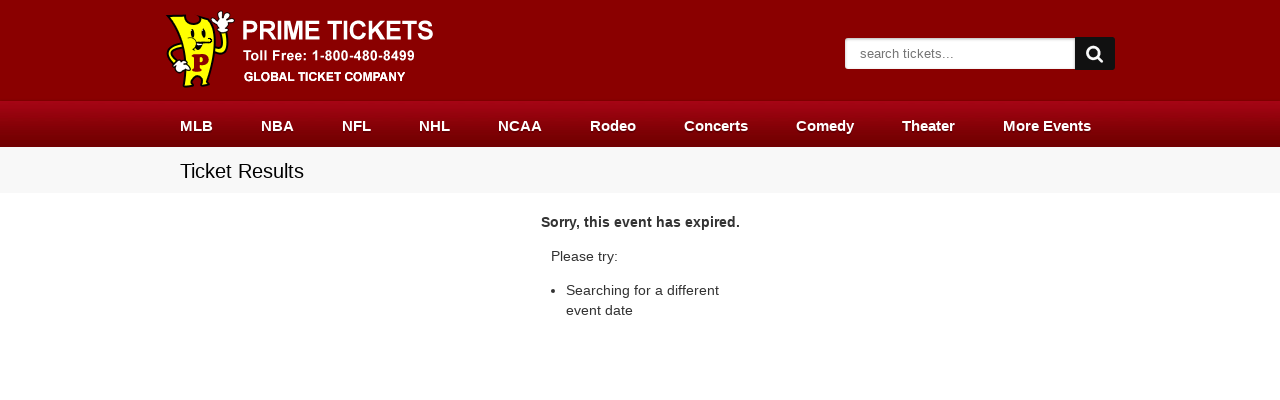

--- FILE ---
content_type: text/html; charset=UTF-8
request_url: https://primetickets.com/ResultsTicket.aspx?evtid=5420757&event=Exclusion
body_size: 1891
content:
<!DOCTYPE html>
<html>
<head>
<title>Prime Tickets</title>
<meta http-equiv="Content-Type" content="text/html; charset=UTF-8" />
<meta name="robots" context="noindex,nofollow">
<meta name="description" content="Buy and sell Tickets through ticket broker Prime Tickets. Tickets available for all games and dates."/>
<meta name="keywords" content="primetickets, ticket, tickets, concert ticket, sports ticket, theater tickets, theatre tickets, best ticket, great priced ticket, low-cost ticket "/>
<link href="txinc/ticketpage2.css" rel="stylesheet" type="text/css" />
<link href="txinc/venueMapStyles.css" rel="stylesheet" type="text/css" />
	</head>
<body>
<div class="moblgo"><a href="index.html"><img src="img/whitelogo.png" alt="Prime Tickets Home" /></a></div>
<div id="header_wrap">
<div class="header">
<div class="logo2">
        <a href="https://www.primetickets.com" title="Home"><img src="img/logo.png" alt="Prime Tickets Logo"></a></div>
     <div class="searchbx"><input name="SearchBox" onkeypress="KeyPressedSearch(window.event)" id="SearchBox" class="logobar_search_box" placeholder="search tickets..." type="text"/>
          <input type="button" value="" onclick="NavigateSearch()" class="logobar_search_button"/>
          <script language="JavaScript" type="text/javascript">document.getElementById('SearchBox').onkeypress=KeyPressedSearch;function NavigateSearch()
{var kwds=document.getElementById('SearchBox').value;if(kwds=="")return;window.location="https://www.primetickets.com/ResultsGeneral.aspx?stype=0&amp;kwds="+escape(kwds);}
function KeyPressedSearch(e)
{if(e==null)e=window.event;if(e.keyCode==13)
NavigateSearch();}</script>
</div></div>
</div>
		<div class="primary-nav">
<div class="nav">
		<ul class="nav-list">
			<li><a href="https://www.primetickets.com/baseball_tickets.html">MLB</a></li>
			<li><a href="https://www.primetickets.com/nba_basketball.html">NBA</a></li>
			<li><a href="https://www.primetickets.com/football_tickets.html">NFL</a></li>
			<li><a href="https://www.primetickets.com/hockey_tickets.html">NHL</a></li>
			<li><a href="https://www.primetickets.com/ncaa.html">NCAA</a></li>
			<li><a href="https://www.primetickets.com/rodeo_tickets.html">Rodeo</a></li>
			<li><a href="https://www.primetickets.com/concert_tickets.html">Concerts</a></li>
			<li class="oplk"><a href="https://www.primetickets.com/comedy_tickets.html">Comedy</a></li>
			<li><a href="https://www.primetickets.com/theater_tickets.html">Theater</a></li>
			<li><a class="last" href="https://www.primetickets.com/more_events.html">More Events</a></li>
		</ul></div>
</div>
<div class="pageheader_wrap"><div class="pageheader"><h2>Ticket Results</h2></div></div>
	<div id="contentwrap"><div id="pagewrap"><script language="javascript">
bid = '5517';site = '3';document.write('<script language="javascript" src="https://tickettransaction.com/?bid='+bid+'&sitenumber='+site+'&tid=ticket_results3&'+ window.location.search.substring(1)+'"></' + 'script>');
</script>
	</div>	
	</div>
		<div id="bottom">
<div class="clr"></div>
<!-- start footer -->
<div class="fbg_tagline">
    <div class="fbg_tagrz">
        <p>Sign up for our newsletter to stay up-to-date your favorite events and find out when tickets come up for sale. <a href="https://www.primetickets.com/newsletter.html">Click Here to find out more about our newsletter.</a></p>
		<p>Disclaimer: Prime Tickets.com is not affiliated in any way with the Ticketmaster. Our prices reflect our cost of obtaining premium seating. By purchasing tickets through this site, the buyer understands that they are purchasing a complete package. All Sales are in US Dollars and are final.</p>
        <div class="clr"></div>
      </div></div>
	   <div class="fbg"><div class="fbg_resize">
      <div class="fcol">
        <h2>Information</h2>
        <div class="clr"></div>
        <ul>
		 <li><a href="https://www.primetickets.com">Home</a></li>
         <li><a href="https://www.primetickets.com/about.html">About Us</a></li>
		 <li><a href="https://www.primetickets.com/faq.html">FAQ</a></li>
         <li><a href="https://www.primetickets.com/terms.html">Terms of Service</a></li>
         <li><a href="https://www.primetickets.com/espanol_tickets.html">Espanol</a></li>
        </ul>
      </div>
      <div class="fcol">
        <h2>Popular Cities</h2>
        <div class="clr"></div>
        <ul>
		<li><a href="https://www.primetickets.com/cities_tickets/chicago_tickets.html">Chicago</a></li>
         <li><a href="https://www.primetickets.com/cities_tickets/houston_tickets.html">Houston</a></li>
		 <li><a href="https://www.primetickets.com/cities_tickets/las_vegas_tickets.html">Las Vegas</a></li>
		 <li><a href="https://www.primetickets.com/cities_tickets/new_york_tickets.html">New York</a></li>
         <li><a href="https://www.primetickets.com/cities_tickets/san_antonio_tickets.html">San Antonio</a></li>
        </ul>
      </div>
      <div class="fcol">
        <h2>Other</h2>
        <div class="clr"></div>
        <ul>
         <li><a href="https://www.primetickets.com/sell.html">Sell Your Tickets</a></li>
          <li><a href="https://www.primetickets.com/contact.html">Contact Us</a></li>
          <li><a href="https://www.primetickets.com/newsletter.html">Subscribe To Newsletter</a></li>
        </ul>
      </div>
      <div class="fcol last">
        <h2>Contact</h2>
        <p>Prime Tickets<br />Phone: <a href="tel:1-800-480-8499" title="Call Us">1-800-480-8499</a><br />Fax: 1-866-341-4455<br />
          Site: <a href="https://www.primetickets.com">www.primetickets.com</a></p>
        <div class="clr"></div>
      </div>
      <div class="clr"></div>
    </div>
  </div>
<div class="myfter">
  <div class="myfter_resize">
    <p>&copy;2019 Copyright <a href="https://www.primetickets.com">Prime Tickets</a>. All Rights Reserved </p>
  </div>
</div></div>
</body>
</html>


--- FILE ---
content_type: text/css
request_url: https://primetickets.com/txinc/ticketpage2.css
body_size: 1550
content:
body {margin:0; padding:0; width:100%; color:#333; font:normal 13px/1.8em Arial, Helvetica, sans-serif; background:#fff;}
html, html a {-webkit-font-smoothing: antialiased; text-shadow: 1px 1px 1px rgba(0,0,0,0.004);}
img {border:0;}
.clr {clear:both;}
h1 {color:#000; font-size:26px; padding:0; margin:6px 0 10px 0; line-height:1.5em;}
#header_wrap {width:100%; margin:0; padding:0; overflow:hidden; background:#8a0000;}
.header {max-width:950px; margin:0 auto; background:none;}
.logo2 {padding:10px 0 4px 0; float:left; max-width:50%; background:none;}
.searchbx {float:right; margin:38px 0 0 0; background:none: max-width:40%;}
.searchbx input[type="text"] {padding:0 15px; background:#fff; border:0; outline:none; width:200px; height:31px; float:left; border-radius:3px 0 0 3px; -webkit-box-shadow: inset 0px 1px 3px rgba(0, 0, 0, 0.3); box-shadow: inset 0px 1px 3px rgba(0, 0, 0, 0.3);}
.logobar_search_box {background:none;}
.logobar_search_button{position:relative; margin-top:-1px; padding:0; height:33px; width:40px; border:0; background:#111 url(../img/search_icon.png) center center no-repeat; border-radius:0 3px 3px 0; cursor:pointer;}
.nav-button {display:none; }
.primary-nav{width:100%; clear:both; overflow:hidden; padding:0; margin:0; background:#8a0000 url(../img/menubg2.jpg); -webkit-box-shadow: 0px 1px 3px rgba(0, 0, 0, 0.5); box-shadow: 0px 1px 3px rgba(0, 0, 0, 0.5);}
.nav {margin:0 auto; width:950px;}
.nav-list{list-style-type:none; margin:0; padding:0; display:inline-block; float:left;}
.nav-list li{list-style-type:none; margin:0; padding:0; display:inline-block; float:left;}
.nav-list a{display:block; color:#fff; padding:16px 15px 13px 15px; margin:0 18px 0 0; font:bold 15px Arial, Geneva, sans-serif; text-decoration:none; text-shadow: 0 2px 0 rgba(0,0,0,0.2);}
.nav-list a.last{margin-right:0;}
.nav-list a:link{}
.nav-list a:visited{}
.nav-list a:hover{background:#900000; color:#fff;}
.pageheader_wrap {padding:8px 0 0 0; width:100%; min-width:950px; background:#F8F8F8; overflow:hidden; margin:0;}
.pageheader {width:950px; margin:0 auto; padding:5px 0 10px 0; overflow:hidden;}
.pageheader h2 {float:left; font-size:20px; margin:0px 0 0 15px; font-weight:normal; color:#000;}
#contentwrap {width:100%; min-width:950px; padding:5px 0 0 0; background:#fff;}
#pagewrap {width:940px; margin:0 auto; padding:0; height:800px;}
.pageholder {margin:0 auto; padding:30px 10px 10px 10px;}
.content a {color:#800000;}
.content a:hover {text-decoration:none;}
.content p {line-height:1.8em; font-size:15px; margin-bottom:10px;}
.insfull {width:950px; margin:0; padding:0;}
input:focus::-webkit-input-placeholder { color:transparent; }
input:focus:-moz-placeholder { color:transparent; } /* Firefox 18- */
input:focus::-moz-placeholder { color:transparent; } /* Firefox 19+ */
input:focus:-ms-input-placeholder { color:transparent; } /* oldIE ;) */
.floatlft {float:left;}
.floatrgt {float:right;}
/* FBG */
#bottom {padding:0; margin:0; width:100%;}
.fbg_tagline {width:100%; min-width:950px; background:#F0F0F0; color:#111; padding:15px 0; font-size:13px; border-top:1px solid #E0E0E0; margin:100px 0 0 0; overflow:hidden;}
.fbg_tagrz {width:94%; max-width:950px; margin:0 auto; padding:0;}
.fbg_tagrz a {color:#8a0000;}
.fbg {background:#2d2d2d; padding:0 0 15px 0; margin:0;}
.fbg_resize {width:94%; max-width:950px; margin:0 auto; padding:0;}
.fbg_resize a {color:#618bb6; text-decoration:none; }
.fbg_resize h2 {font:bold 18px "Trebuchet MS", Arial, Helvetica, sans-serif; color:#bababa; padding:10px 0; margin:0;}
.fbg_resize p {font:normal 12px Arial, Helvetica, sans-serif; color:#7b7b7b; padding:5px 0; margin:0; line-height:1.8em;}
.fbg_resize ul {padding:0; margin:0; list-style:none;}
.fbg_resize li {padding:5px 0; margin:0;  border-bottom:1px solid #404040; }
.fbg_resize li a {font:normal 12px Arial, Helvetica, sans-serif; color:#7b7b7b; padding:5px 0; margin:0; text-decoration:none;}
.fbg_resize li a:hover {color:#618bb6;}
.fbg_resize .fcol {width:22.06%; float:left; margin:0; padding:20px 4.6% 10px 0;}
.fbg_resize .fcol.last {width:20%; padding:20px 0 10px 0;}
/*************footer**********/
.myfter {padding:20px 0; width:100%; min-width:950px; margin:0 auto; background:#1f1f1f; border-top:1px solid #3c3c3c;}
.myfter_resize {width:96%; max-width:950px; margin:0 auto; padding:0; text-align:center;}
.myfter p {font:normal 12px  Arial, Helvetica, sans-serif; color:#a9a9a9; padding:15px 0 0 0;}
.myfter a {font:bold 12px Arial, Helvetica, sans-serif; color:#a9a9a9; text-decoration:none;}
.moblgo {position:fixed; top:0; width:100%; max-height:48px; height:48px; z-index:999999;}
.moblgo img {float:right; padding:5px 10px; max-width:30%;}
/* media queries */
@media screen 
and (min-width : 992px) {
.moblgo {display:none;}
}
@media screen 
and (max-width : 991px) {
#header_wrap {display:none;}
.primary-nav{display:none;}
.pageheader_wrap {display:none;}
#contentwrap {width:100%; margin:0; min-width:0px; padding:0px 0 0 0;}
#pagewrap {padding:0 0 0 0; width:100%; max-width:100%; margin:0 auto;}
#bottom {display:none;}
}

--- FILE ---
content_type: text/css
request_url: https://primetickets.com/txinc/venueMapStyles.css
body_size: 2287
content:

.ssc_version {width:020310px;
              height:1710px;
              position:0100px;    
             }

.ssc_sectionHiliteColor {
    color:#EEEE66;
}
.ssc_sectionInListColor {
    color:#00CC33;
}
.ssc_sectionNoSeatsColor {
    color:#FFFFFF;
}
.ssc_sectionNotInListColor {
    color:#AAFFAA;
}
.ssc_sectionSelectColor {
    color:#FF0000;
}

.ssc_onMapMsg {font-family:Verdana;
            font-size:8pt;
            text-align:center;}

body {margin: 0px;}

.ssc_listAndMap {border-style:solid; 
             border-width:1px; 
             border-collapse:collapse;
             border-color:#888888;
}

#ssc_listColHdr {text-align:left;
                    }
.ssc_sortUpArrow, .ssc_sortDnArrow {color:#4961E1;}
.ssc_sortNoArrow {color:#87CEFA;}           
         
/* for TG list header table */
.ssc_lhTable   {
            }
.ssc_lhSec,  .ssc_lhRow  , .ssc_lhQty, .ssc_lhPri , .ssc_lhBuy 
            {font-family:Segoe UI; 
            font-size:9pt; 
	    color:#000000;
            font-weight:bold; 
            background-color:#87CEFA; /* #00bfff;  */
	    psdding:0;
            cursor:pointer; 
            table-layout:fixed; 
            vertical-align:middle; 
            text-align:left;              
            }

/* for TG list header columns */
.ssc_lhSec  {width:128px; 
             text-align:left;
             padding-left:2px; }
             
.ssc_lhRow  {width:70px; 
             text-align:center}
             
.ssc_lhQty  {width:80px; 
             text-align:right;
             padding-right:0px;}
            
.ssc_lhPri {width:90px;
            text-align:right;
            padding-right: 0px; }
            
.ssc_lhBuy     {width:100px}

.ssc_lrListTable {border-collapse:collapse;
                  text-align:left;
                 }

    /* TG list row entries */
.ssc_lrTable   {border-collapse:collapse;  
                table-layout:fixed; 
                width:452px; 
                }
                
.ssc_lrSec,  .ssc_lrRow  , .ssc_lrQty ,.ssc_lrQtyPlus1, .ssc_lrPri , .ssc_lrBuy, .ssc_lrNotes 
               {cursor:pointer; 
                font-family:Verdana; 
                font-size:9pt;
		        background-color:inherit;            
		        }
        
.ssc_lrSec {width:128px; 
            text-align:left;
            padding-left:2px;  
            color:Maroon;
              }
            
.ssc_lrRow {width:70px; 
            text-align:center;
            color:Maroon;
              }
            
.ssc_lrQty {width:68px; 
            text-align:right;
            padding-right:12px;
            color:Maroon;
            }
            
.ssc_lrQtyPlus1 {width:68px; 
                 text-align:right;
                 padding-right:12px;
                 color:Green; 
                 font-weight:bold;
                 }
             
.ssc_lrPri {width:80px;
            text-align:right;
            padding-right: 10px;  
            color:Maroon;
              }
            
.ssc_lrBuy {width:82px; 
            text-align:center;
            vertical-align:middle;
            padding-top:8px;
            height:100%;}
            
.ssc_lrNotes   {font-size:7pt; 
                cursor:pointer; 
		padding-left:2px;
                width:310px;
                float:left;}
            
 .ssc_lrOddOnMap td, .ssc_lrEvenOnMap td, .ssc_lrOddNotSel td, .ssc_lrEvenNotSel td, .ssc_lrOddOffMap td, .ssc_lrEvenOffMap td,.ssc_lrHilite  td	{
                     padding-top:1px; 
                     padding-bottom: 1px; 
                     vertical-align: middle;
		     cursor:pointer;
                     }
           
.ssc_lrOddOnMap     {background-color:#ddddff;  
                     border-width: 1px 0 1px 0; 
                     border-style: solid none solid none; 
                     border-color: #aaaaaa;}
                     
.ssc_lrEvenOnMap    {background-color:#ffffff; 
                     border-width: 1px 0 1px 0; 
                     border-style: solid none solid none; 
                     border-color: #AAAAAA;}
                     
.ssc_lrOddNotSel   {background-color:#d8d8d8;  
                     border-width: 1px 0 1px 0; 
                     border-style: solid none solid none; 
                     border-color: #AAAAAA;}
                     
.ssc_lrEvenNotSel  {background-color:#d0d0d0; 
                     border-width: 1px 0 1px 0; 
                     border-style: solid none solid none; 
                     border-color: #AAAAAA;}
                     
.ssc_lrOddOffMap    {background-color:#Fcdddd; 
                     border-width: 1px 0 1px 0; 
                     border-style: solid none solid none; 
                     border-color: #AAAAAA;}
                     
.ssc_lrEvenOffMap   {background-color:#FCaaaa; 
                     border-width: 1px 0 1px 0; 
                     border-style: solid none solid none; 
                     border-color: #AAAAAA;}
                     
                     
.ssc_lrHilite   {background-color:#EEEEBB;
                 border-style: solid none solid none;
                 border-width: 1px 0 1px 0;
                 border-color: #AAAAAA #000000 #AAAAAA #000000;
                }

.ssc_lrBuyBtn  {width:40px; 
            height:20px; 
            font-family:Verdana; 
            font-size:8pt; 
            margin-top:0px;
            vertical-align:top;}
 
#ssc_filterDiv {position:relative;
               display:block;
               height:50px;
               width:466px;
               padding: 2px 0px 2px 2px; 
               background-color:#ffffff;
               text-align:left;
              }
                
.ssc_filterTbl {font-family: Verdana; /*Arial Rounded MT Bold; */
                font-size:11px; 
                font-weight:bold;
                background-color:#ffffff; 
                color:#000000; 
                vertical-align:middle; 
                height:100%;
                width:100%;
                }
                
.ssc_filterTbl select {margin: 0px; 
                    font-size: 1em; 
                    font-family:Arial;
                    height: 18px;
                    text-align:center;
                    border:solid 1px #AAAAAA;
                    position:static;
                    outline: #000000 none 0px;} 
                    
.ssc_qtyValues {font-family:Verdana; 
                font-size:1.1em;
                text-align:right;
                padding-right:20px;}
                
.ssc_qtyAsk    {font-size:10pt; 
                color:#FF6347}
                
.ssc_qtyTell   {font-size:10pt}

.ssc_priceValues {font-family:Verdana; 
                font-size:1.1em;
                text-align:right;
                padding-right:20px}

.ssc_priceAsk  {font-size:10pt; 
                color:#ff6347}
                
.ssc_priceTell {font-size:10pt}

#ssc_resetBtn  {width:75px; 
                height:20px; 
                font-family:Verdana; 
                font-size:1em; 
                margin-top:0px;
              }

.ssc_offerPlus1 {font-size:8pt; 
                font-family:Arial;  
                text-decoration:none; 
                z-index: 24;
                cursor:pointer;}
                
#ssc_whyPlus1 {background-color:#ffffcc; 
               border: 1px solid #ff0000; 
               color: #000000; 
               display:none; 
               font-family:Arial;
               font-size:1em; 
               text-align:center;
               position:absolute; 
               left:0px;
               top:-45px;
               width:43em; 
               z-index:40;
              }

#ssc_tktGroups {height:460px;
                overflow:auto;
                text-align:left;
               }

.ssc_notOnMapBktHdrTxt  {font-family:Verdana; 
                 font-size:11px;
                 color:#000000;                  
                 background-color:#FFAAAA; 
                 text-align:center; 
                 vertical-align:middle;
                 height:19px;
                 padding-top: 3px;
                 width:100%; 
                 }
                 
.ssc_selectedBktHdrTxt  {font-family:Verdana; 
                 font-size:  11px;                  
                 background-color:#ddffdd; 
                 text-align:center; 
                 height:19px; 
                 padding-top:3px;
                 width:100%;
                 }
       
.ssc_notSelBktHdrTxt {font-family:Verdana; 
                 font-size: 11px;  
		         color:#000000;                 
                 background-color:#bbbbbb; 
                 text-align:center; 
                 height:19px; 
                 width:100%;
                 padding-top:3px;
                }
                 
.ssc_noneInCritHdrTxt {font-family:Verdana; 
                 font-size: 10pt; 
                 font-weight:bold; 
                 background-color:#FFD700; 
                 text-align:center; 
                 height:19px;
                 padding-top:2px;
                 width:470px;}


#ssc_vfsDiv {border-color:#880000;
             border-style:none;
             border-collapse:collapse;
             position:relative;
             display:none;
             overflow:hidden;
             height:306px;
             text-align:left;
             top:0px;
             left:0px;
             }
             
#ssc_vfsTbl {background-color:#222222;
             text-align:left;
             vertical-align:middle;
             border-style:none;
             /*border-collapse:collapse;*/
             height:306px;
             position:relative;}
             
#ssc_vfsImage0, #ssc_vfsImage1   {border-style:none;
            padding:0 0 0 0;
            vertical-align:middle;
            height:306px;
            width:410px;
            }

.ssc_vfsImage {border-style:none;
            padding:0 0 0 0;
            vertical-align:middle;
            height:306px;
            width:410px;
            }
                                          
#ssc_vfsImageDiv0, #ssc_vfsImageDiv1 {
               text-align:center;
               vertical-align:middle;
               overflow:hidden;
               display:inline;
               position:absolute;
               top:0px;
               left:29px;
               height:306px;
               width:410px;
             }

#ssc_vfsImageCell {height:306px;
              width:410px;
              text-align:center;
              vertical-align:bottom;
              background-color:#666666;
              }
                     
.ssc_vfsImageError {font-family:Verdana;
             color:#FFFFFF;
             font-size:12pt;
             font-weight:bold;
             text-align:center;
             xvertical-align:middle;
             height:100%;
             width:100%;
            }

#ssc_vfsLeftArrow, #ssc_vfsRightArrow {font-family:Verdana;
             font-size:18pt;
             font-weight:bolder;
             text-align:center;
             color:#00cc00; 
             cursor:pointer;
             text-decoration:none; 
             outline:none;        
             }

.ssc_vfsPanCell {width:29px
            }
                
#ssc_vfsHdr  {width:410px;
             position:absolute;
             top:0px;
             left:29px;
             background-color:#333333;
             opacity:0.8;
             filter:alpha(opacity=80); /* just for IE */
             }
   
#ssc_vfsCaption {font-family:Verdana; 
             font-size:10pt;
             color:#ffffff;
             text-align:left;
            }

#ssc_vfsClose {font-size:12px;
           font-family:Verdana,sans-serif;
           color:#ffffff;
           background-color:#333333;
           border-style:none;
           border-color:#ff0000;
           border-width:0px;
           cursor:pointer;
           }
#ssc_vfsClose:hover {
            color:#888888;
          }
          
#ssc_staticMap {width:480px;
               height:480px;
}
#ssc_mapCell, #ssc_map {text-align:center;
             vertical-align:top;
             width:500px;
             height:500px;
            }
            

--- FILE ---
content_type: text/javascript; charset=utf-8
request_url: https://mapwidget3.seatics.com/Javascript/featureFlag?v=QZkofPsrtcJBlnG2BbtFMK2d_qx70iQ9A3MfF2jtt2U1
body_size: 1332
content:
(function(n){var t=[],s=["mapwidget_mlb_logo_enabled","mapwidget_enable_full_ticket_text_visibility"],i={},r=!1,f=function(n){return s.indexOf(n)!==-1},e=function(n){var t,h,s,r,u,e,o;if(n&&(t=n.match(/[?&]gbFlags=([^&#]*)/i),t&&t[1])){try{h=decodeURIComponent(t[1])}catch(c){return}for(s=h.split(","),r=0;r<s.length;r++)(u=s[r].split(":"),u.length===2)&&(e=u[0].trim(),f(e))&&(o=u[1].trim().toLowerCase(),o==="true"||o==="false")&&(i.hasOwnProperty(e)||(i[e]=o==="true"))}},h=function(){var i,u,n,t,f;r||(i=window.location.search&&window.location.search.indexOf("gbFlags=")!==-1,u=window.location.hash&&window.location.hash.indexOf("gbFlags=")!==-1,r=!0,i&&e(window.location.search),u&&(n=window.location.hash.substring(1),n&&(t=n.indexOf("?"),f=t>=0?n.substring(t):"?"+n,e(f))))},o=function(){t.length>0&&(t.forEach(function(n){n()}),t=[])},c=function(){n.growthBook.ready=!0;o()},u=function(){console.log("Failed to load GrowthBook");n.growthBookLoadFailed=!0;o()},l=function(n){return new Promise(function(t){t(n.init())})};n.growthBookLoaded=function(t,i){try{n.growthBook=new growthbook.GrowthBook({apiHost:t,clientKey:i});l(n.growthBook).then(function(n){n&&n.success?c():u()})}catch(r){u()}};n.growthBookFailed=function(){u()};n.isFlagOn=function(t){var u,e;return t?(r||h(),f(t)&&i.hasOwnProperty(t))?i[t]:n.flags.hasOwnProperty(t)?n.flags[t]:n.growthBookLoadFailed?(console.log("Unable to determine feature flag "+t+" value since GrowthBook failed to load. Returning false."),!1):!n.growthBook||!n.growthBook.ready?(u="Attempted to evaluate feature flag without GrowthBook loaded.",console.log(u),n.ErrorLogger&&typeof n.ErrorLogger.featureFlagError=="function"&&n.ErrorLogger.featureFlagError(u),!1):(n.growthBook.setAttributes({eventId:n.eventInfo.eventID,wcid:n.config.websiteConfigId,visitorIPAddress:n.userIpAddress,utm_source:n.config.c3UtmSource,utm_medium:n.config.c3UtmMedium,utm_campaign:n.config.c3UtmCampaign,utm_term:n.config.c3UtmTerm,utm_content:n.config.c3UtmContent}),e=n.growthBook.isOn(t),n.TrackingEvents.fireEvent(n.TrackingEvents.EventType.FeatureFlag,{interactionType:t+":"+e}),e):!1};n.growthBookReady=function(i){if(n.growthBook&&n.growthBook.ready||n.growthBookLoadFailed){setTimeout(function(){i()},0);return}t.push(i)}})(Seatics)